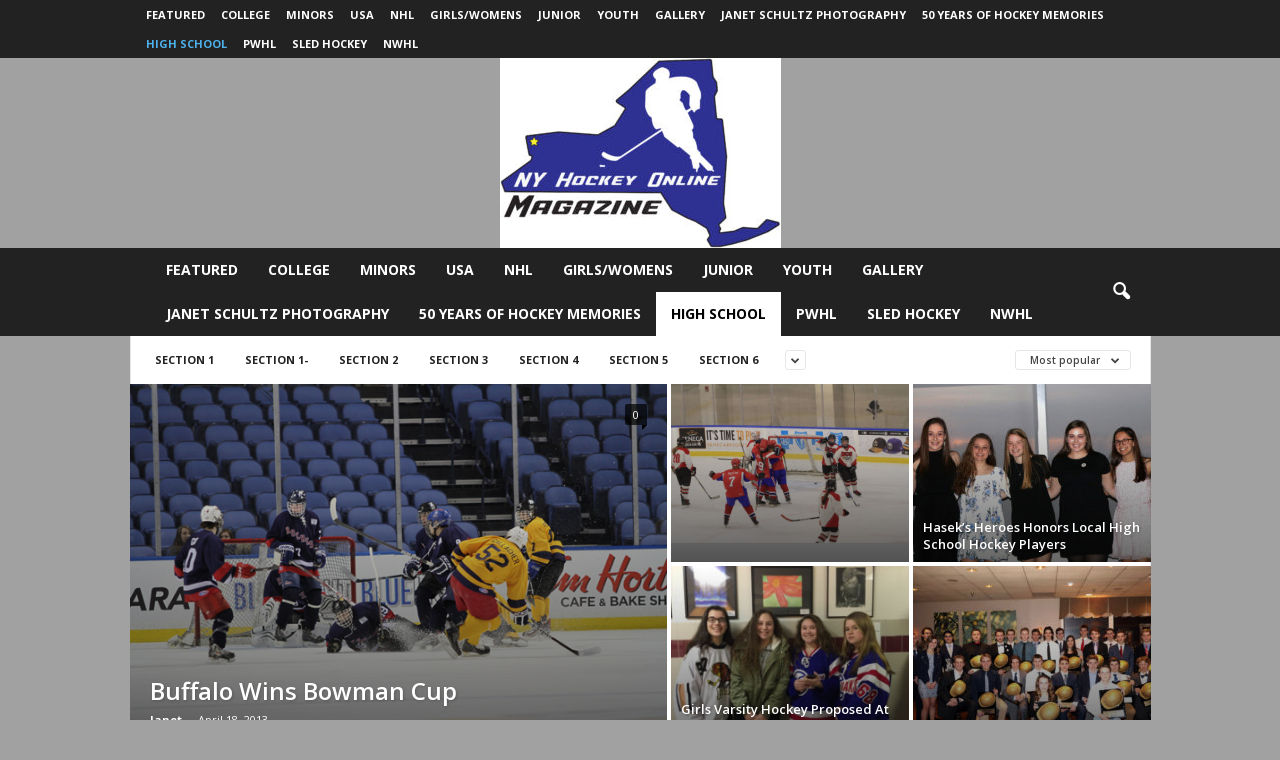

--- FILE ---
content_type: text/html; charset=UTF-8
request_url: https://www.nyhockeyonline.com/category/high-school/?filter_by=popular
body_size: 14025
content:
<!doctype html >
<!--[if IE 8]>    <html class="ie8" lang="en-GB"> <![endif]-->
<!--[if IE 9]>    <html class="ie9" lang="en-GB"> <![endif]-->
<!--[if gt IE 8]><!--> <html lang="en-GB"> <!--<![endif]-->
<head>
    <title>High School | NY Hockey Online</title>
    <meta charset="UTF-8" />
    <meta name="viewport" content="width=device-width, initial-scale=1.0">
    <link rel="pingback" href="https://www.nyhockeyonline.com/xmlrpc.php" />
    <meta name='robots' content='max-image-preview:large' />
	<style>img:is([sizes="auto" i], [sizes^="auto," i]) { contain-intrinsic-size: 3000px 1500px }</style>
	<link rel='dns-prefetch' href='//fonts.googleapis.com' />
<link rel="alternate" type="application/rss+xml" title="NY Hockey Online &raquo; Feed" href="https://www.nyhockeyonline.com/feed/" />
<link rel="alternate" type="application/rss+xml" title="NY Hockey Online &raquo; Comments Feed" href="https://www.nyhockeyonline.com/comments/feed/" />
<link rel="alternate" type="application/rss+xml" title="NY Hockey Online &raquo; High School Category Feed" href="https://www.nyhockeyonline.com/category/high-school/feed/" />
<script type="text/javascript">
/* <![CDATA[ */
window._wpemojiSettings = {"baseUrl":"https:\/\/s.w.org\/images\/core\/emoji\/16.0.1\/72x72\/","ext":".png","svgUrl":"https:\/\/s.w.org\/images\/core\/emoji\/16.0.1\/svg\/","svgExt":".svg","source":{"concatemoji":"https:\/\/www.nyhockeyonline.com\/wp-includes\/js\/wp-emoji-release.min.js?ver=6.8.3"}};
/*! This file is auto-generated */
!function(s,n){var o,i,e;function c(e){try{var t={supportTests:e,timestamp:(new Date).valueOf()};sessionStorage.setItem(o,JSON.stringify(t))}catch(e){}}function p(e,t,n){e.clearRect(0,0,e.canvas.width,e.canvas.height),e.fillText(t,0,0);var t=new Uint32Array(e.getImageData(0,0,e.canvas.width,e.canvas.height).data),a=(e.clearRect(0,0,e.canvas.width,e.canvas.height),e.fillText(n,0,0),new Uint32Array(e.getImageData(0,0,e.canvas.width,e.canvas.height).data));return t.every(function(e,t){return e===a[t]})}function u(e,t){e.clearRect(0,0,e.canvas.width,e.canvas.height),e.fillText(t,0,0);for(var n=e.getImageData(16,16,1,1),a=0;a<n.data.length;a++)if(0!==n.data[a])return!1;return!0}function f(e,t,n,a){switch(t){case"flag":return n(e,"\ud83c\udff3\ufe0f\u200d\u26a7\ufe0f","\ud83c\udff3\ufe0f\u200b\u26a7\ufe0f")?!1:!n(e,"\ud83c\udde8\ud83c\uddf6","\ud83c\udde8\u200b\ud83c\uddf6")&&!n(e,"\ud83c\udff4\udb40\udc67\udb40\udc62\udb40\udc65\udb40\udc6e\udb40\udc67\udb40\udc7f","\ud83c\udff4\u200b\udb40\udc67\u200b\udb40\udc62\u200b\udb40\udc65\u200b\udb40\udc6e\u200b\udb40\udc67\u200b\udb40\udc7f");case"emoji":return!a(e,"\ud83e\udedf")}return!1}function g(e,t,n,a){var r="undefined"!=typeof WorkerGlobalScope&&self instanceof WorkerGlobalScope?new OffscreenCanvas(300,150):s.createElement("canvas"),o=r.getContext("2d",{willReadFrequently:!0}),i=(o.textBaseline="top",o.font="600 32px Arial",{});return e.forEach(function(e){i[e]=t(o,e,n,a)}),i}function t(e){var t=s.createElement("script");t.src=e,t.defer=!0,s.head.appendChild(t)}"undefined"!=typeof Promise&&(o="wpEmojiSettingsSupports",i=["flag","emoji"],n.supports={everything:!0,everythingExceptFlag:!0},e=new Promise(function(e){s.addEventListener("DOMContentLoaded",e,{once:!0})}),new Promise(function(t){var n=function(){try{var e=JSON.parse(sessionStorage.getItem(o));if("object"==typeof e&&"number"==typeof e.timestamp&&(new Date).valueOf()<e.timestamp+604800&&"object"==typeof e.supportTests)return e.supportTests}catch(e){}return null}();if(!n){if("undefined"!=typeof Worker&&"undefined"!=typeof OffscreenCanvas&&"undefined"!=typeof URL&&URL.createObjectURL&&"undefined"!=typeof Blob)try{var e="postMessage("+g.toString()+"("+[JSON.stringify(i),f.toString(),p.toString(),u.toString()].join(",")+"));",a=new Blob([e],{type:"text/javascript"}),r=new Worker(URL.createObjectURL(a),{name:"wpTestEmojiSupports"});return void(r.onmessage=function(e){c(n=e.data),r.terminate(),t(n)})}catch(e){}c(n=g(i,f,p,u))}t(n)}).then(function(e){for(var t in e)n.supports[t]=e[t],n.supports.everything=n.supports.everything&&n.supports[t],"flag"!==t&&(n.supports.everythingExceptFlag=n.supports.everythingExceptFlag&&n.supports[t]);n.supports.everythingExceptFlag=n.supports.everythingExceptFlag&&!n.supports.flag,n.DOMReady=!1,n.readyCallback=function(){n.DOMReady=!0}}).then(function(){return e}).then(function(){var e;n.supports.everything||(n.readyCallback(),(e=n.source||{}).concatemoji?t(e.concatemoji):e.wpemoji&&e.twemoji&&(t(e.twemoji),t(e.wpemoji)))}))}((window,document),window._wpemojiSettings);
/* ]]> */
</script>
<style id='wp-emoji-styles-inline-css' type='text/css'>

	img.wp-smiley, img.emoji {
		display: inline !important;
		border: none !important;
		box-shadow: none !important;
		height: 1em !important;
		width: 1em !important;
		margin: 0 0.07em !important;
		vertical-align: -0.1em !important;
		background: none !important;
		padding: 0 !important;
	}
</style>
<link rel='stylesheet' id='wp-block-library-css' href='https://www.nyhockeyonline.com/wp-includes/css/dist/block-library/style.min.css?ver=6.8.3' type='text/css' media='all' />
<style id='classic-theme-styles-inline-css' type='text/css'>
/*! This file is auto-generated */
.wp-block-button__link{color:#fff;background-color:#32373c;border-radius:9999px;box-shadow:none;text-decoration:none;padding:calc(.667em + 2px) calc(1.333em + 2px);font-size:1.125em}.wp-block-file__button{background:#32373c;color:#fff;text-decoration:none}
</style>
<style id='global-styles-inline-css' type='text/css'>
:root{--wp--preset--aspect-ratio--square: 1;--wp--preset--aspect-ratio--4-3: 4/3;--wp--preset--aspect-ratio--3-4: 3/4;--wp--preset--aspect-ratio--3-2: 3/2;--wp--preset--aspect-ratio--2-3: 2/3;--wp--preset--aspect-ratio--16-9: 16/9;--wp--preset--aspect-ratio--9-16: 9/16;--wp--preset--color--black: #000000;--wp--preset--color--cyan-bluish-gray: #abb8c3;--wp--preset--color--white: #ffffff;--wp--preset--color--pale-pink: #f78da7;--wp--preset--color--vivid-red: #cf2e2e;--wp--preset--color--luminous-vivid-orange: #ff6900;--wp--preset--color--luminous-vivid-amber: #fcb900;--wp--preset--color--light-green-cyan: #7bdcb5;--wp--preset--color--vivid-green-cyan: #00d084;--wp--preset--color--pale-cyan-blue: #8ed1fc;--wp--preset--color--vivid-cyan-blue: #0693e3;--wp--preset--color--vivid-purple: #9b51e0;--wp--preset--gradient--vivid-cyan-blue-to-vivid-purple: linear-gradient(135deg,rgba(6,147,227,1) 0%,rgb(155,81,224) 100%);--wp--preset--gradient--light-green-cyan-to-vivid-green-cyan: linear-gradient(135deg,rgb(122,220,180) 0%,rgb(0,208,130) 100%);--wp--preset--gradient--luminous-vivid-amber-to-luminous-vivid-orange: linear-gradient(135deg,rgba(252,185,0,1) 0%,rgba(255,105,0,1) 100%);--wp--preset--gradient--luminous-vivid-orange-to-vivid-red: linear-gradient(135deg,rgba(255,105,0,1) 0%,rgb(207,46,46) 100%);--wp--preset--gradient--very-light-gray-to-cyan-bluish-gray: linear-gradient(135deg,rgb(238,238,238) 0%,rgb(169,184,195) 100%);--wp--preset--gradient--cool-to-warm-spectrum: linear-gradient(135deg,rgb(74,234,220) 0%,rgb(151,120,209) 20%,rgb(207,42,186) 40%,rgb(238,44,130) 60%,rgb(251,105,98) 80%,rgb(254,248,76) 100%);--wp--preset--gradient--blush-light-purple: linear-gradient(135deg,rgb(255,206,236) 0%,rgb(152,150,240) 100%);--wp--preset--gradient--blush-bordeaux: linear-gradient(135deg,rgb(254,205,165) 0%,rgb(254,45,45) 50%,rgb(107,0,62) 100%);--wp--preset--gradient--luminous-dusk: linear-gradient(135deg,rgb(255,203,112) 0%,rgb(199,81,192) 50%,rgb(65,88,208) 100%);--wp--preset--gradient--pale-ocean: linear-gradient(135deg,rgb(255,245,203) 0%,rgb(182,227,212) 50%,rgb(51,167,181) 100%);--wp--preset--gradient--electric-grass: linear-gradient(135deg,rgb(202,248,128) 0%,rgb(113,206,126) 100%);--wp--preset--gradient--midnight: linear-gradient(135deg,rgb(2,3,129) 0%,rgb(40,116,252) 100%);--wp--preset--font-size--small: 13px;--wp--preset--font-size--medium: 20px;--wp--preset--font-size--large: 36px;--wp--preset--font-size--x-large: 42px;--wp--preset--spacing--20: 0.44rem;--wp--preset--spacing--30: 0.67rem;--wp--preset--spacing--40: 1rem;--wp--preset--spacing--50: 1.5rem;--wp--preset--spacing--60: 2.25rem;--wp--preset--spacing--70: 3.38rem;--wp--preset--spacing--80: 5.06rem;--wp--preset--shadow--natural: 6px 6px 9px rgba(0, 0, 0, 0.2);--wp--preset--shadow--deep: 12px 12px 50px rgba(0, 0, 0, 0.4);--wp--preset--shadow--sharp: 6px 6px 0px rgba(0, 0, 0, 0.2);--wp--preset--shadow--outlined: 6px 6px 0px -3px rgba(255, 255, 255, 1), 6px 6px rgba(0, 0, 0, 1);--wp--preset--shadow--crisp: 6px 6px 0px rgba(0, 0, 0, 1);}:where(.is-layout-flex){gap: 0.5em;}:where(.is-layout-grid){gap: 0.5em;}body .is-layout-flex{display: flex;}.is-layout-flex{flex-wrap: wrap;align-items: center;}.is-layout-flex > :is(*, div){margin: 0;}body .is-layout-grid{display: grid;}.is-layout-grid > :is(*, div){margin: 0;}:where(.wp-block-columns.is-layout-flex){gap: 2em;}:where(.wp-block-columns.is-layout-grid){gap: 2em;}:where(.wp-block-post-template.is-layout-flex){gap: 1.25em;}:where(.wp-block-post-template.is-layout-grid){gap: 1.25em;}.has-black-color{color: var(--wp--preset--color--black) !important;}.has-cyan-bluish-gray-color{color: var(--wp--preset--color--cyan-bluish-gray) !important;}.has-white-color{color: var(--wp--preset--color--white) !important;}.has-pale-pink-color{color: var(--wp--preset--color--pale-pink) !important;}.has-vivid-red-color{color: var(--wp--preset--color--vivid-red) !important;}.has-luminous-vivid-orange-color{color: var(--wp--preset--color--luminous-vivid-orange) !important;}.has-luminous-vivid-amber-color{color: var(--wp--preset--color--luminous-vivid-amber) !important;}.has-light-green-cyan-color{color: var(--wp--preset--color--light-green-cyan) !important;}.has-vivid-green-cyan-color{color: var(--wp--preset--color--vivid-green-cyan) !important;}.has-pale-cyan-blue-color{color: var(--wp--preset--color--pale-cyan-blue) !important;}.has-vivid-cyan-blue-color{color: var(--wp--preset--color--vivid-cyan-blue) !important;}.has-vivid-purple-color{color: var(--wp--preset--color--vivid-purple) !important;}.has-black-background-color{background-color: var(--wp--preset--color--black) !important;}.has-cyan-bluish-gray-background-color{background-color: var(--wp--preset--color--cyan-bluish-gray) !important;}.has-white-background-color{background-color: var(--wp--preset--color--white) !important;}.has-pale-pink-background-color{background-color: var(--wp--preset--color--pale-pink) !important;}.has-vivid-red-background-color{background-color: var(--wp--preset--color--vivid-red) !important;}.has-luminous-vivid-orange-background-color{background-color: var(--wp--preset--color--luminous-vivid-orange) !important;}.has-luminous-vivid-amber-background-color{background-color: var(--wp--preset--color--luminous-vivid-amber) !important;}.has-light-green-cyan-background-color{background-color: var(--wp--preset--color--light-green-cyan) !important;}.has-vivid-green-cyan-background-color{background-color: var(--wp--preset--color--vivid-green-cyan) !important;}.has-pale-cyan-blue-background-color{background-color: var(--wp--preset--color--pale-cyan-blue) !important;}.has-vivid-cyan-blue-background-color{background-color: var(--wp--preset--color--vivid-cyan-blue) !important;}.has-vivid-purple-background-color{background-color: var(--wp--preset--color--vivid-purple) !important;}.has-black-border-color{border-color: var(--wp--preset--color--black) !important;}.has-cyan-bluish-gray-border-color{border-color: var(--wp--preset--color--cyan-bluish-gray) !important;}.has-white-border-color{border-color: var(--wp--preset--color--white) !important;}.has-pale-pink-border-color{border-color: var(--wp--preset--color--pale-pink) !important;}.has-vivid-red-border-color{border-color: var(--wp--preset--color--vivid-red) !important;}.has-luminous-vivid-orange-border-color{border-color: var(--wp--preset--color--luminous-vivid-orange) !important;}.has-luminous-vivid-amber-border-color{border-color: var(--wp--preset--color--luminous-vivid-amber) !important;}.has-light-green-cyan-border-color{border-color: var(--wp--preset--color--light-green-cyan) !important;}.has-vivid-green-cyan-border-color{border-color: var(--wp--preset--color--vivid-green-cyan) !important;}.has-pale-cyan-blue-border-color{border-color: var(--wp--preset--color--pale-cyan-blue) !important;}.has-vivid-cyan-blue-border-color{border-color: var(--wp--preset--color--vivid-cyan-blue) !important;}.has-vivid-purple-border-color{border-color: var(--wp--preset--color--vivid-purple) !important;}.has-vivid-cyan-blue-to-vivid-purple-gradient-background{background: var(--wp--preset--gradient--vivid-cyan-blue-to-vivid-purple) !important;}.has-light-green-cyan-to-vivid-green-cyan-gradient-background{background: var(--wp--preset--gradient--light-green-cyan-to-vivid-green-cyan) !important;}.has-luminous-vivid-amber-to-luminous-vivid-orange-gradient-background{background: var(--wp--preset--gradient--luminous-vivid-amber-to-luminous-vivid-orange) !important;}.has-luminous-vivid-orange-to-vivid-red-gradient-background{background: var(--wp--preset--gradient--luminous-vivid-orange-to-vivid-red) !important;}.has-very-light-gray-to-cyan-bluish-gray-gradient-background{background: var(--wp--preset--gradient--very-light-gray-to-cyan-bluish-gray) !important;}.has-cool-to-warm-spectrum-gradient-background{background: var(--wp--preset--gradient--cool-to-warm-spectrum) !important;}.has-blush-light-purple-gradient-background{background: var(--wp--preset--gradient--blush-light-purple) !important;}.has-blush-bordeaux-gradient-background{background: var(--wp--preset--gradient--blush-bordeaux) !important;}.has-luminous-dusk-gradient-background{background: var(--wp--preset--gradient--luminous-dusk) !important;}.has-pale-ocean-gradient-background{background: var(--wp--preset--gradient--pale-ocean) !important;}.has-electric-grass-gradient-background{background: var(--wp--preset--gradient--electric-grass) !important;}.has-midnight-gradient-background{background: var(--wp--preset--gradient--midnight) !important;}.has-small-font-size{font-size: var(--wp--preset--font-size--small) !important;}.has-medium-font-size{font-size: var(--wp--preset--font-size--medium) !important;}.has-large-font-size{font-size: var(--wp--preset--font-size--large) !important;}.has-x-large-font-size{font-size: var(--wp--preset--font-size--x-large) !important;}
:where(.wp-block-post-template.is-layout-flex){gap: 1.25em;}:where(.wp-block-post-template.is-layout-grid){gap: 1.25em;}
:where(.wp-block-columns.is-layout-flex){gap: 2em;}:where(.wp-block-columns.is-layout-grid){gap: 2em;}
:root :where(.wp-block-pullquote){font-size: 1.5em;line-height: 1.6;}
</style>
<link rel='stylesheet' id='wp-components-css' href='https://www.nyhockeyonline.com/wp-includes/css/dist/components/style.min.css?ver=6.8.3' type='text/css' media='all' />
<link rel='stylesheet' id='godaddy-styles-css' href='https://www.nyhockeyonline.com/wp-content/mu-plugins/vendor/wpex/godaddy-launch/includes/Dependencies/GoDaddy/Styles/build/latest.css?ver=2.0.2' type='text/css' media='all' />
<link rel='stylesheet' id='google-fonts-style-css' href='https://fonts.googleapis.com/css?family=Open+Sans%3A300%2C400%2C600%2C700%7CRoboto+Condensed%3A300%2C300italic%2C400%2C400italic%2C700%2C700italic&#038;ver=4.3' type='text/css' media='all' />
<link rel='stylesheet' id='td-theme-css' href='https://www.nyhockeyonline.com/wp-content/themes/Newsmag/style.css?ver=4.3' type='text/css' media='all' />
<script type="text/javascript" src="https://www.nyhockeyonline.com/wp-includes/js/jquery/jquery.min.js?ver=3.7.1" id="jquery-core-js"></script>
<script type="text/javascript" src="https://www.nyhockeyonline.com/wp-includes/js/jquery/jquery-migrate.min.js?ver=3.4.1" id="jquery-migrate-js"></script>
<link rel="https://api.w.org/" href="https://www.nyhockeyonline.com/wp-json/" /><link rel="alternate" title="JSON" type="application/json" href="https://www.nyhockeyonline.com/wp-json/wp/v2/categories/169" /><link rel="EditURI" type="application/rsd+xml" title="RSD" href="https://www.nyhockeyonline.com/xmlrpc.php?rsd" />
<meta name="generator" content="WordPress 6.8.3" />
<!--[if lt IE 9]><script src="https://html5shim.googlecode.com/svn/trunk/html5.js"></script><![endif]-->
    <style type="text/css">.recentcomments a{display:inline !important;padding:0 !important;margin:0 !important;}</style>
<!-- JS generated by theme -->

<script>
    
    

	    var tdBlocksArray = []; //here we store all the items for the current page

	    //td_block class - each ajax block uses a object of this class for requests
	    function tdBlock() {
		    this.id = '';
		    this.block_type = 1; //block type id (1-234 etc)
		    this.atts = '';
		    this.td_column_number = '';
		    this.td_current_page = 1; //
		    this.post_count = 0; //from wp
		    this.found_posts = 0; //from wp
		    this.max_num_pages = 0; //from wp
		    this.td_filter_value = ''; //current live filter value
		    this.is_ajax_running = false;
		    this.td_user_action = ''; // load more or infinite loader (used by the animation)
		    this.header_color = '';
		    this.ajax_pagination_infinite_stop = ''; //show load more at page x
	    }


        // td_js_generator - mini detector
        (function(){
            var htmlTag = document.getElementsByTagName("html")[0];

	        if ( navigator.userAgent.indexOf("MSIE 10.0") > -1 ) {
                htmlTag.className += ' ie10';
            }

            if ( !!navigator.userAgent.match(/Trident.*rv\:11\./) ) {
                htmlTag.className += ' ie11';
            }

	        if ( navigator.userAgent.indexOf("Edge") > -1 ) {
                htmlTag.className += ' ieEdge';
            }

            if ( /(iPad|iPhone|iPod)/g.test(navigator.userAgent) ) {
                htmlTag.className += ' td-md-is-ios';
            }

            var user_agent = navigator.userAgent.toLowerCase();
            if ( user_agent.indexOf("android") > -1 ) {
                htmlTag.className += ' td-md-is-android';
            }

            if ( -1 !== navigator.userAgent.indexOf('Mac OS X')  ) {
                htmlTag.className += ' td-md-is-os-x';
            }

            if ( /chrom(e|ium)/.test(navigator.userAgent.toLowerCase()) ) {
               htmlTag.className += ' td-md-is-chrome';
            }

            if ( -1 !== navigator.userAgent.indexOf('Firefox') ) {
                htmlTag.className += ' td-md-is-firefox';
            }

            if ( -1 !== navigator.userAgent.indexOf('Safari') && -1 === navigator.userAgent.indexOf('Chrome') ) {
                htmlTag.className += ' td-md-is-safari';
            }

            if( -1 !== navigator.userAgent.indexOf('IEMobile') ){
                htmlTag.className += ' td-md-is-iemobile';
            }

        })();




        var tdLocalCache = {};

        ( function () {
            "use strict";

            tdLocalCache = {
                data: {},
                remove: function (resource_id) {
                    delete tdLocalCache.data[resource_id];
                },
                exist: function (resource_id) {
                    return tdLocalCache.data.hasOwnProperty(resource_id) && tdLocalCache.data[resource_id] !== null;
                },
                get: function (resource_id) {
                    return tdLocalCache.data[resource_id];
                },
                set: function (resource_id, cachedData) {
                    tdLocalCache.remove(resource_id);
                    tdLocalCache.data[resource_id] = cachedData;
                }
            };
        })();

    
    
var td_viewport_interval_list=[{"limitBottom":767,"sidebarWidth":251},{"limitBottom":1023,"sidebarWidth":339}];
var td_animation_stack_effect="type0";
var tds_animation_stack=true;
var td_animation_stack_specific_selectors=".entry-thumb, img";
var td_animation_stack_general_selectors=".td-animation-stack img, .post img";
var td_ajax_url="https:\/\/www.nyhockeyonline.com\/wp-admin\/admin-ajax.php?td_theme_name=Newsmag&v=4.3";
var td_get_template_directory_uri="https:\/\/www.nyhockeyonline.com\/wp-content\/themes\/Newsmag";
var tds_snap_menu="";
var tds_logo_on_sticky="";
var tds_header_style="10";
var td_please_wait="Please wait...";
var td_email_user_pass_incorrect="User or password incorrect!";
var td_email_user_incorrect="Email or username incorrect!";
var td_email_incorrect="Email incorrect!";
var tds_more_articles_on_post_enable="";
var tds_more_articles_on_post_time_to_wait="";
var tds_more_articles_on_post_pages_distance_from_top=0;
var tds_theme_color_site_wide="#4db2ec";
var tds_smart_sidebar="";
var tdThemeName="Newsmag";
var td_magnific_popup_translation_tPrev="Previous (Left arrow key)";
var td_magnific_popup_translation_tNext="Next (Right arrow key)";
var td_magnific_popup_translation_tCounter="%curr% of %total%";
var td_magnific_popup_translation_ajax_tError="The content from %url% could not be loaded.";
var td_magnific_popup_translation_image_tError="The image #%curr% could not be loaded.";
var tdDateNamesI18n={"month_names":["January","February","March","April","May","June","July","August","September","October","November","December"],"month_names_short":["Jan","Feb","Mar","Apr","May","Jun","Jul","Aug","Sep","Oct","Nov","Dec"],"day_names":["Sunday","Monday","Tuesday","Wednesday","Thursday","Friday","Saturday"],"day_names_short":["Sun","Mon","Tue","Wed","Thu","Fri","Sat"]};
var td_ad_background_click_link="";
var td_ad_background_click_target="";
</script>


<!-- Header style compiled by theme -->

<style>
    

body {
	background-color:rgba(135,135,135,0.78);
}
</style>

<script type="application/ld+json">
                        {
                            "@context": "http://schema.org",
                            "@type": "BreadcrumbList",
                            "itemListElement": [{
                            "@type": "ListItem",
                            "position": 1,
                                "item": {
                                "@type": "WebSite",
                                "@id": "https://www.nyhockeyonline.com/",
                                "name": "Home"                                               
                            }
                        },{
                            "@type": "ListItem",
                            "position": 2,
                                "item": {
                                "@type": "WebPage",
                                "@id": "https://www.nyhockeyonline.com/category/high-school/",
                                "name": "High School"
                            }
                        }    ]
                        }
                       </script></head>

<body class="archive category category-high-school category-169 wp-theme-Newsmag global-block-template-1 td_category_template_1 td_category_top_posts_style_1 td-animation-stack-type0 td-boxed-layout" itemscope="itemscope" itemtype="https://schema.org/WebPage">

        <div class="td-scroll-up"><i class="td-icon-menu-up"></i></div>

    <div class="td-menu-background"></div>
<div id="td-mobile-nav">
    <div class="td-mobile-container">
        <!-- mobile menu top section -->
        <div class="td-menu-socials-wrap">
            <!-- socials -->
            <div class="td-menu-socials">
                            </div>
            <!-- close button -->
            <div class="td-mobile-close">
                <a href="#"><i class="td-icon-close-mobile"></i></a>
            </div>
        </div>

        <!-- login section -->
        
        <!-- menu section -->
        <div class="td-mobile-content">
            <div class="menu-featured-container"><ul id="menu-featured" class="td-mobile-main-menu"><li id="menu-item-57894" class="menu-item menu-item-type-taxonomy menu-item-object-category menu-item-first menu-item-57894"><a href="https://www.nyhockeyonline.com/category/featured/">Featured</a></li>
<li id="menu-item-57895" class="menu-item menu-item-type-taxonomy menu-item-object-category menu-item-57895"><a href="https://www.nyhockeyonline.com/category/college/">College</a></li>
<li id="menu-item-57896" class="menu-item menu-item-type-taxonomy menu-item-object-category menu-item-57896"><a href="https://www.nyhockeyonline.com/category/minors/">Minors</a></li>
<li id="menu-item-57897" class="menu-item menu-item-type-taxonomy menu-item-object-category menu-item-57897"><a href="https://www.nyhockeyonline.com/category/usa/">USA</a></li>
<li id="menu-item-57898" class="menu-item menu-item-type-taxonomy menu-item-object-category menu-item-57898"><a href="https://www.nyhockeyonline.com/category/nhl/">NHL</a></li>
<li id="menu-item-57899" class="menu-item menu-item-type-taxonomy menu-item-object-category menu-item-57899"><a href="https://www.nyhockeyonline.com/category/girlswomens/">Girls/Womens</a></li>
<li id="menu-item-57900" class="menu-item menu-item-type-taxonomy menu-item-object-category menu-item-57900"><a href="https://www.nyhockeyonline.com/category/junior/">Junior</a></li>
<li id="menu-item-57901" class="menu-item menu-item-type-taxonomy menu-item-object-category menu-item-57901"><a href="https://www.nyhockeyonline.com/category/youth2/">Youth</a></li>
<li id="menu-item-57902" class="menu-item menu-item-type-taxonomy menu-item-object-post_format menu-item-57902"><a title="Gallery" href="https://www.nyhockeyonline.com/type/gallery/">Gallery</a></li>
<li id="menu-item-57903" class="menu-item menu-item-type-post_type menu-item-object-page menu-item-57903"><a href="https://www.nyhockeyonline.com/janet-schultz-photography/">Janet Schultz Photography</a></li>
<li id="menu-item-57904" class="menu-item menu-item-type-taxonomy menu-item-object-category menu-item-57904"><a href="https://www.nyhockeyonline.com/category/50-years-of-hockey-memories/">50 Years of Hockey Memories</a></li>
<li id="menu-item-57905" class="menu-item menu-item-type-taxonomy menu-item-object-category current-menu-item menu-item-57905"><a href="https://www.nyhockeyonline.com/category/high-school/">High School</a></li>
<li id="menu-item-57906" class="menu-item menu-item-type-taxonomy menu-item-object-category menu-item-57906"><a href="https://www.nyhockeyonline.com/category/pwhl/">PWHL</a></li>
<li id="menu-item-57907" class="menu-item menu-item-type-taxonomy menu-item-object-category menu-item-57907"><a href="https://www.nyhockeyonline.com/category/sled-hockey/">Sled Hockey</a></li>
<li id="menu-item-57908" class="menu-item menu-item-type-taxonomy menu-item-object-post_tag menu-item-57908"><a href="https://www.nyhockeyonline.com/tag/nwhl/">NWHL</a></li>
</ul></div>        </div>
    </div>

    <!-- register/login section -->
    </div>    <div class="td-search-background"></div>
<div class="td-search-wrap-mob">
	<div class="td-drop-down-search" aria-labelledby="td-header-search-button">
		<form method="get" class="td-search-form" action="https://www.nyhockeyonline.com/">
			<!-- close button -->
			<div class="td-search-close">
				<a href="#"><i class="td-icon-close-mobile"></i></a>
			</div>
			<div role="search" class="td-search-input">
				<span>Search</span>
				<input id="td-header-search-mob" type="text" value="" name="s" autocomplete="off" />
			</div>
		</form>
		<div id="td-aj-search-mob"></div>
	</div>
</div>

    <div id="td-outer-wrap">
    
        <div class="td-outer-container">
        
            <!--
Header style 10
-->

<div class="td-header-wrap td-header-style-10">
	<div class="td-top-menu-full">
        <div class="td-header-row td-header-top-menu td-make-full">
		    
    <div class="td-top-bar-container top-bar-style-1">
        <div class="td-header-sp-top-menu">

    <div class="menu-top-container"><ul id="menu-featured-1" class="top-header-menu"><li class="menu-item menu-item-type-taxonomy menu-item-object-category menu-item-first td-menu-item td-normal-menu menu-item-57894"><a href="https://www.nyhockeyonline.com/category/featured/">Featured</a></li>
<li class="menu-item menu-item-type-taxonomy menu-item-object-category td-menu-item td-normal-menu menu-item-57895"><a href="https://www.nyhockeyonline.com/category/college/">College</a></li>
<li class="menu-item menu-item-type-taxonomy menu-item-object-category td-menu-item td-normal-menu menu-item-57896"><a href="https://www.nyhockeyonline.com/category/minors/">Minors</a></li>
<li class="menu-item menu-item-type-taxonomy menu-item-object-category td-menu-item td-normal-menu menu-item-57897"><a href="https://www.nyhockeyonline.com/category/usa/">USA</a></li>
<li class="menu-item menu-item-type-taxonomy menu-item-object-category td-menu-item td-normal-menu menu-item-57898"><a href="https://www.nyhockeyonline.com/category/nhl/">NHL</a></li>
<li class="menu-item menu-item-type-taxonomy menu-item-object-category td-menu-item td-normal-menu menu-item-57899"><a href="https://www.nyhockeyonline.com/category/girlswomens/">Girls/Womens</a></li>
<li class="menu-item menu-item-type-taxonomy menu-item-object-category td-menu-item td-normal-menu menu-item-57900"><a href="https://www.nyhockeyonline.com/category/junior/">Junior</a></li>
<li class="menu-item menu-item-type-taxonomy menu-item-object-category td-menu-item td-normal-menu menu-item-57901"><a href="https://www.nyhockeyonline.com/category/youth2/">Youth</a></li>
<li class="menu-item menu-item-type-taxonomy menu-item-object-post_format td-menu-item td-normal-menu menu-item-57902"><a href="https://www.nyhockeyonline.com/type/gallery/">Gallery</a></li>
<li class="menu-item menu-item-type-post_type menu-item-object-page td-menu-item td-normal-menu menu-item-57903"><a href="https://www.nyhockeyonline.com/janet-schultz-photography/">Janet Schultz Photography</a></li>
<li class="menu-item menu-item-type-taxonomy menu-item-object-category td-menu-item td-normal-menu menu-item-57904"><a href="https://www.nyhockeyonline.com/category/50-years-of-hockey-memories/">50 Years of Hockey Memories</a></li>
<li class="menu-item menu-item-type-taxonomy menu-item-object-category current-menu-item td-menu-item td-normal-menu menu-item-57905"><a href="https://www.nyhockeyonline.com/category/high-school/" aria-current="page">High School</a></li>
<li class="menu-item menu-item-type-taxonomy menu-item-object-category td-menu-item td-normal-menu menu-item-57906"><a href="https://www.nyhockeyonline.com/category/pwhl/">PWHL</a></li>
<li class="menu-item menu-item-type-taxonomy menu-item-object-category td-menu-item td-normal-menu menu-item-57907"><a href="https://www.nyhockeyonline.com/category/sled-hockey/">Sled Hockey</a></li>
<li class="menu-item menu-item-type-taxonomy menu-item-object-post_tag td-menu-item td-normal-menu menu-item-57908"><a href="https://www.nyhockeyonline.com/tag/nwhl/">NWHL</a></li>
</ul></div></div>            <div class="td-header-sp-top-widget">
            </div>
        </div>

<!-- LOGIN MODAL -->
	    </div>
	</div>

	<div class="td-header-row td-header-header ">
		<div class="td-header-text-logo">
					<a class="td-main-logo" href="https://www.nyhockeyonline.com/">
			<img src="https://www.nyhockeyonline.com/wp-content/uploads/2022/09/NYO-LOGO-copy-281x190.jpg" alt=""/>
			<span class="td-visual-hidden">NY Hockey Online</span>
		</a>
				</div>
	</div>

    <div class="td-header-menu-wrap">
        <div class="td-header-row td-header-main-menu">
            <div class="td-make-full">
                <div id="td-header-menu" role="navigation">
    <div id="td-top-mobile-toggle"><a href="#"><i class="td-icon-font td-icon-mobile"></i></a></div>
    <div class="td-main-menu-logo td-logo-in-header">
                <a class="td-main-logo" href="https://www.nyhockeyonline.com/">
            <img src="https://www.nyhockeyonline.com/wp-content/uploads/2022/09/NYO-LOGO-copy-281x190.jpg" alt=""/>
        </a>
        </div>
    <div class="menu-featured-container"><ul id="menu-featured-2" class="sf-menu"><li class="menu-item menu-item-type-taxonomy menu-item-object-category menu-item-first td-menu-item td-normal-menu menu-item-57894"><a href="https://www.nyhockeyonline.com/category/featured/">Featured</a></li>
<li class="menu-item menu-item-type-taxonomy menu-item-object-category td-menu-item td-normal-menu menu-item-57895"><a href="https://www.nyhockeyonline.com/category/college/">College</a></li>
<li class="menu-item menu-item-type-taxonomy menu-item-object-category td-menu-item td-normal-menu menu-item-57896"><a href="https://www.nyhockeyonline.com/category/minors/">Minors</a></li>
<li class="menu-item menu-item-type-taxonomy menu-item-object-category td-menu-item td-normal-menu menu-item-57897"><a href="https://www.nyhockeyonline.com/category/usa/">USA</a></li>
<li class="menu-item menu-item-type-taxonomy menu-item-object-category td-menu-item td-normal-menu menu-item-57898"><a href="https://www.nyhockeyonline.com/category/nhl/">NHL</a></li>
<li class="menu-item menu-item-type-taxonomy menu-item-object-category td-menu-item td-normal-menu menu-item-57899"><a href="https://www.nyhockeyonline.com/category/girlswomens/">Girls/Womens</a></li>
<li class="menu-item menu-item-type-taxonomy menu-item-object-category td-menu-item td-normal-menu menu-item-57900"><a href="https://www.nyhockeyonline.com/category/junior/">Junior</a></li>
<li class="menu-item menu-item-type-taxonomy menu-item-object-category td-menu-item td-normal-menu menu-item-57901"><a href="https://www.nyhockeyonline.com/category/youth2/">Youth</a></li>
<li class="menu-item menu-item-type-taxonomy menu-item-object-post_format td-menu-item td-normal-menu menu-item-57902"><a title="Gallery" href="https://www.nyhockeyonline.com/type/gallery/">Gallery</a></li>
<li class="menu-item menu-item-type-post_type menu-item-object-page td-menu-item td-normal-menu menu-item-57903"><a href="https://www.nyhockeyonline.com/janet-schultz-photography/">Janet Schultz Photography</a></li>
<li class="menu-item menu-item-type-taxonomy menu-item-object-category td-menu-item td-normal-menu menu-item-57904"><a href="https://www.nyhockeyonline.com/category/50-years-of-hockey-memories/">50 Years of Hockey Memories</a></li>
<li class="menu-item menu-item-type-taxonomy menu-item-object-category current-menu-item td-menu-item td-normal-menu menu-item-57905"><a href="https://www.nyhockeyonline.com/category/high-school/">High School</a></li>
<li class="menu-item menu-item-type-taxonomy menu-item-object-category td-menu-item td-normal-menu menu-item-57906"><a href="https://www.nyhockeyonline.com/category/pwhl/">PWHL</a></li>
<li class="menu-item menu-item-type-taxonomy menu-item-object-category td-menu-item td-normal-menu menu-item-57907"><a href="https://www.nyhockeyonline.com/category/sled-hockey/">Sled Hockey</a></li>
<li class="menu-item menu-item-type-taxonomy menu-item-object-post_tag td-menu-item td-normal-menu menu-item-57908"><a href="https://www.nyhockeyonline.com/tag/nwhl/">NWHL</a></li>
</ul></div></div>

<div class="td-search-wrapper">
    <div id="td-top-search">
        <!-- Search -->
        <div class="header-search-wrap">
            <div class="dropdown header-search">
                <a id="td-header-search-button" href="#" role="button" class="dropdown-toggle " data-toggle="dropdown"><i class="td-icon-search"></i></a>
                <a id="td-header-search-button-mob" href="#" role="button" class="dropdown-toggle " data-toggle="dropdown"><i class="td-icon-search"></i></a>
            </div>
        </div>
    </div>
</div>

<div class="header-search-wrap">
	<div class="dropdown header-search">
		<div class="td-drop-down-search" aria-labelledby="td-header-search-button">
			<form method="get" class="td-search-form" action="https://www.nyhockeyonline.com/">
				<div role="search" class="td-head-form-search-wrap">
					<input class="needsclick" id="td-header-search" type="text" value="" name="s" autocomplete="off" /><input class="wpb_button wpb_btn-inverse btn" type="submit" id="td-header-search-top" value="Search" />
				</div>
			</form>
			<div id="td-aj-search"></div>
		</div>
	</div>
</div>            </div>
        </div>
    </div>

	<div class="td-header-container">
		<div class="td-header-row">
			<div class="td-header-sp-rec">
				
<div class="td-header-ad-wrap ">
    

</div>			</div>
		</div>
	</div>
</div>

        <!-- subcategory -->

        <div class="td-category-header">
            <div class="td-container td-container-border">
                <div class="td-pb-row">
                    <div class="td-pb-span12">
                        <div class="td-subcategory-header">
                            <div class="td-category-siblings"><ul class="td-category"><li class="entry-category"><a  class=""  href="https://www.nyhockeyonline.com/category/high-school/section-1/">Section 1</a></li><li class="entry-category"><a  class=""  href="https://www.nyhockeyonline.com/category/high-school/section-1-high-school/">Section 1-</a></li><li class="entry-category"><a  class=""  href="https://www.nyhockeyonline.com/category/high-school/section-2/">Section 2</a></li><li class="entry-category"><a  class=""  href="https://www.nyhockeyonline.com/category/high-school/section-3/">Section 3</a></li><li class="entry-category"><a  class=""  href="https://www.nyhockeyonline.com/category/high-school/section-4/">Section 4</a></li><li class="entry-category"><a  class=""  href="https://www.nyhockeyonline.com/category/high-school/section-5/">Section 5</a></li><li class="entry-category"><a  class=""  href="https://www.nyhockeyonline.com/category/high-school/section-6/">Section 6</a></li><li class="entry-category"><a  class=""  href="https://www.nyhockeyonline.com/category/high-school/section-7/">Section 7</a></li><li class="entry-category"><a  class=""  href="https://www.nyhockeyonline.com/category/high-school/wnygvih-league/">WNYGVIH League</a></li></ul><div class="td-subcat-dropdown td-pulldown-filter-display-option"><div class="td-subcat-more"><i class="td-icon-menu-down"></i></div><ul class="td-pulldown-filter-list"></ul></div><div class="clearfix"></div></div><div class="td-category-pulldown-filter td-wrapper-pulldown-filter"><div class="td-pulldown-filter-display-option"><div class="td-subcat-more">Most popular <i class="td-icon-menu-down"></i></div><ul class="td-pulldown-filter-list"><li class="td-pulldown-filter-item"><a class="td-pulldown-category-filter-link" id="td_uid_3_696c15b56a4fb" data-td_block_id="td_uid_2_696c15b56a4f8" href="https://www.nyhockeyonline.com/category/high-school/">Latest</a></li><li class="td-pulldown-filter-item"><a class="td-pulldown-category-filter-link" id="td_uid_4_696c15b56a4fc" data-td_block_id="td_uid_2_696c15b56a4f8" href="https://www.nyhockeyonline.com/category/high-school/?filter_by=featured">Featured posts</a></li><li class="td-pulldown-filter-item"><a class="td-pulldown-category-filter-link" id="td_uid_5_696c15b56a4fd" data-td_block_id="td_uid_2_696c15b56a4f8" href="https://www.nyhockeyonline.com/category/high-school/?filter_by=popular">Most popular</a></li><li class="td-pulldown-filter-item"><a class="td-pulldown-category-filter-link" id="td_uid_6_696c15b56a4fe" data-td_block_id="td_uid_2_696c15b56a4f8" href="https://www.nyhockeyonline.com/category/high-school/?filter_by=popular7">7 days popular</a></li><li class="td-pulldown-filter-item"><a class="td-pulldown-category-filter-link" id="td_uid_7_696c15b56a4ff" data-td_block_id="td_uid_2_696c15b56a4f8" href="https://www.nyhockeyonline.com/category/high-school/?filter_by=review_high">By review score</a></li><li class="td-pulldown-filter-item"><a class="td-pulldown-category-filter-link" id="td_uid_8_696c15b56a500" data-td_block_id="td_uid_2_696c15b56a4f8" href="https://www.nyhockeyonline.com/category/high-school/?filter_by=random_posts">Random</a></li></ul></div></div>                        </div>
                    </div>
                </div>
            </div>
        </div>

        
<div class="td-container td-category-container">
    <div class="td-container-border">

        
        <!-- big grid -->
        <div class="td-pb-row">
            <div class="td-pb-span12">
                <div class="td-subcategory-header">
                    <div class="td_block_wrap td_block_big_grid td_uid_9_696c15b56a631_rand td-grid-style-1 td-hover-1 td-big-grids td-pb-border-top td_block_template_1"  data-td-block-uid="td_uid_9_696c15b56a631" ><div id=td_uid_9_696c15b56a631 class="td_block_inner"><div class="td-big-grid-wrapper">
        <div class="td_module_mx5 td-animation-stack td-big-grid-post-0 td-big-grid-post td-big-thumb">
            <div class="td-module-thumb"><a href="https://www.nyhockeyonline.com/buffalo-wins-bowman-cup/" rel="bookmark" class="td-image-wrap" title="Buffalo Wins Bowman Cup"><img width="537" height="358" class="entry-thumb" src="https://www.nyhockeyonline.com/wp-content/uploads/2013/04/senor-game-action.jpg" srcset="https://www.nyhockeyonline.com/wp-content/uploads/2013/04/senor-game-action.jpg 600w, https://www.nyhockeyonline.com/wp-content/uploads/2013/04/senor-game-action-285x190.jpg 285w" sizes="(max-width: 537px) 100vw, 537px" alt="" title="Buffalo Wins Bowman Cup"/></a></div>            <div class="td-meta-info-container">
                <div class="td-meta-align">
                    <div class="td-big-grid-meta">
                                                <h3 class="entry-title td-module-title"><a href="https://www.nyhockeyonline.com/buffalo-wins-bowman-cup/" rel="bookmark" title="Buffalo Wins Bowman Cup">Buffalo Wins Bowman Cup</a></h3>
                        <div class="td-module-meta-info">
                            <span class="td-post-author-name"><a href="https://www.nyhockeyonline.com/author/demo1/">Janet</a> <span>-</span> </span>                            <span class="td-post-date"><time class="entry-date updated td-module-date" datetime="2013-04-18T22:36:32+00:00" >April 18, 2013</time></span>                        </div>
                    </div>
                </div>
            </div>
            <div class="td-module-comments"><a href="https://www.nyhockeyonline.com/buffalo-wins-bowman-cup/#respond">0</a></div>
        </div>

        
        <div class="td_module_mx6 td-animation-stack td-big-grid-post-1 td-big-grid-post td-tiny-thumb">
            <div class="td-module-thumb"><a href="https://www.nyhockeyonline.com/17856/" rel="bookmark" class="td-image-wrap" title=""><img width="238" height="159" class="entry-thumb" src="https://www.nyhockeyonline.com/wp-content/uploads/2015/02/massenawinnerweb.jpg" srcset="https://www.nyhockeyonline.com/wp-content/uploads/2015/02/massenawinnerweb.jpg 700w, https://www.nyhockeyonline.com/wp-content/uploads/2015/02/massenawinnerweb-285x190.jpg 285w" sizes="(max-width: 238px) 100vw, 238px" alt="" title=""/></a></div>            <div class="td-meta-info-container">
                <div class="td-meta-align">
                    <div class="td-big-grid-meta">
                                                <h3 class="entry-title td-module-title"><a href="https://www.nyhockeyonline.com/17856/" rel="bookmark" title=""></a></h3>
                        <div class="td-module-meta-info">
                            <span class="td-post-author-name"><a href="https://www.nyhockeyonline.com/author/demo1/">Janet</a> <span>-</span> </span>                            <span class="td-post-date"><time class="entry-date updated td-module-date" datetime="2015-02-07T21:09:25+00:00" >February 7, 2015</time></span>                        </div>
                    </div>
                </div>
            </div>
            <div class="td-module-comments"><a href="https://www.nyhockeyonline.com/17856/#respond">0</a></div>
        </div>

        
        <div class="td_module_mx6 td-animation-stack td-big-grid-post-2 td-big-grid-post td-tiny-thumb">
            <div class="td-module-thumb"><a href="https://www.nyhockeyonline.com/haseks-heroes-honors-local-high-school-hockey-players/" rel="bookmark" class="td-image-wrap" title="Hasek&#8217;s Heroes Honors Local High School Hockey Players"><img width="238" height="178" class="entry-thumb" src="https://www.nyhockeyonline.com/wp-content/uploads/2019/03/All-Fed-Girls-Varsity-238x178.jpg" srcset="https://www.nyhockeyonline.com/wp-content/uploads/2019/03/All-Fed-Girls-Varsity-238x178.jpg 238w, https://www.nyhockeyonline.com/wp-content/uploads/2019/03/All-Fed-Girls-Varsity-80x60.jpg 80w, https://www.nyhockeyonline.com/wp-content/uploads/2019/03/All-Fed-Girls-Varsity-100x75.jpg 100w, https://www.nyhockeyonline.com/wp-content/uploads/2019/03/All-Fed-Girls-Varsity-180x135.jpg 180w" sizes="(max-width: 238px) 100vw, 238px" alt="" title="Hasek&#8217;s Heroes Honors Local High School Hockey Players"/></a></div>            <div class="td-meta-info-container">
                <div class="td-meta-align">
                    <div class="td-big-grid-meta">
                                                <h3 class="entry-title td-module-title"><a href="https://www.nyhockeyonline.com/haseks-heroes-honors-local-high-school-hockey-players/" rel="bookmark" title="Hasek&#8217;s Heroes Honors Local High School Hockey Players">Hasek&#8217;s Heroes Honors Local High School Hockey Players</a></h3>
                        <div class="td-module-meta-info">
                            <span class="td-post-author-name"><a href="https://www.nyhockeyonline.com/author/demo1/">Janet</a> <span>-</span> </span>                            <span class="td-post-date"><time class="entry-date updated td-module-date" datetime="2019-03-29T07:11:30+00:00" >March 29, 2019</time></span>                        </div>
                    </div>
                </div>
            </div>
            <div class="td-module-comments"><a href="https://www.nyhockeyonline.com/haseks-heroes-honors-local-high-school-hockey-players/#respond">0</a></div>
        </div>

        
        <div class="td_module_mx6 td-animation-stack td-big-grid-post-3 td-big-grid-post td-tiny-thumb">
            <div class="td-module-thumb"><a href="https://www.nyhockeyonline.com/girls-varsity-hockey-proposed-at-starpoint-high-school/" rel="bookmark" class="td-image-wrap" title="Girls Varsity Hockey Proposed At Starpoint High School"><img width="238" height="178" class="entry-thumb" src="https://www.nyhockeyonline.com/wp-content/uploads/2018/02/Starpoint-hockey-girls.jpg" srcset="https://www.nyhockeyonline.com/wp-content/uploads/2018/02/Starpoint-hockey-girls.jpg 714w, https://www.nyhockeyonline.com/wp-content/uploads/2018/02/Starpoint-hockey-girls-253x190.jpg 253w" sizes="(max-width: 238px) 100vw, 238px" alt="" title="Girls Varsity Hockey Proposed At Starpoint High School"/></a></div>            <div class="td-meta-info-container">
                <div class="td-meta-align">
                    <div class="td-big-grid-meta">
                                                <h3 class="entry-title td-module-title"><a href="https://www.nyhockeyonline.com/girls-varsity-hockey-proposed-at-starpoint-high-school/" rel="bookmark" title="Girls Varsity Hockey Proposed At Starpoint High School">Girls Varsity Hockey Proposed At Starpoint High School</a></h3>
                        <div class="td-module-meta-info">
                            <span class="td-post-author-name"><a href="https://www.nyhockeyonline.com/author/demo1/">Janet</a> <span>-</span> </span>                            <span class="td-post-date"><time class="entry-date updated td-module-date" datetime="2018-02-13T08:18:19+00:00" >February 13, 2018</time></span>                        </div>
                    </div>
                </div>
            </div>
            <div class="td-module-comments"><a href="https://www.nyhockeyonline.com/girls-varsity-hockey-proposed-at-starpoint-high-school/#respond">0</a></div>
        </div>

        
        <div class="td_module_mx6 td-animation-stack td-big-grid-post-4 td-big-grid-post td-tiny-thumb">
            <div class="td-module-thumb"><a href="https://www.nyhockeyonline.com/putnam-awards-presented/" rel="bookmark" class="td-image-wrap" title="Putnam Awards Presented"><img width="238" height="178" class="entry-thumb" src="https://www.nyhockeyonline.com/wp-content/uploads/2019/03/2019-putnam-awardees-238x178.jpg" srcset="https://www.nyhockeyonline.com/wp-content/uploads/2019/03/2019-putnam-awardees-238x178.jpg 238w, https://www.nyhockeyonline.com/wp-content/uploads/2019/03/2019-putnam-awardees-80x60.jpg 80w, https://www.nyhockeyonline.com/wp-content/uploads/2019/03/2019-putnam-awardees-100x75.jpg 100w, https://www.nyhockeyonline.com/wp-content/uploads/2019/03/2019-putnam-awardees-180x135.jpg 180w" sizes="(max-width: 238px) 100vw, 238px" alt="" title="Putnam Awards Presented"/></a></div>            <div class="td-meta-info-container">
                <div class="td-meta-align">
                    <div class="td-big-grid-meta">
                                                <h3 class="entry-title td-module-title"><a href="https://www.nyhockeyonline.com/putnam-awards-presented/" rel="bookmark" title="Putnam Awards Presented">Putnam Awards Presented</a></h3>
                        <div class="td-module-meta-info">
                            <span class="td-post-author-name"><a href="https://www.nyhockeyonline.com/author/demo1/">Janet</a> <span>-</span> </span>                            <span class="td-post-date"><time class="entry-date updated td-module-date" datetime="2019-03-29T23:51:31+00:00" >March 29, 2019</time></span>                        </div>
                    </div>
                </div>
            </div>
            <div class="td-module-comments"><a href="https://www.nyhockeyonline.com/putnam-awards-presented/#respond">0</a></div>
        </div>

        </div><div class="clearfix"></div></div></div> <!-- ./block -->                </div>
            </div>
        </div>

    


        <!-- content -->
        <div class="td-pb-row">
                                        <div class="td-pb-span8 td-main-content">
                                <div class="td-ss-main-content">
                                    
<div class="td-category-header td-pb-padding-side">
    <header>
        <h1 class="entry-title td-page-title">
            <span>High School</span>
        </h1>
    </header>

    <div class="entry-crumbs"><span><a title="" class="entry-crumb" href="https://www.nyhockeyonline.com/">Home</a></span> <i class="td-icon-right td-bread-sep td-bred-no-url-last"></i> <span class="td-bred-no-url-last">High School</span></div><div class="td-category-description">Community</div></div>                                    

	<div class="td-block-row">

	<div class="td-block-span6">

        <div class="td_module_1 td_module_wrap td-animation-stack">
            <div class="td-module-image">
                <div class="td-module-thumb"><a href="https://www.nyhockeyonline.com/kenmore-takes-section-vi-championship-in-double-ot/" rel="bookmark" class="td-image-wrap" title="Kenmore Takes Section VI Championship In Double OT"><img width="240" height="160" class="entry-thumb" src="https://www.nyhockeyonline.com/wp-content/uploads/2013/02/kenmore-champs-for-web.jpg" srcset="https://www.nyhockeyonline.com/wp-content/uploads/2013/02/kenmore-champs-for-web.jpg 432w, https://www.nyhockeyonline.com/wp-content/uploads/2013/02/kenmore-champs-for-web-285x190.jpg 285w" sizes="(max-width: 240px) 100vw, 240px" alt="" title="Kenmore Takes Section VI Championship In Double OT"/></a></div>                            </div>
            <h3 class="entry-title td-module-title"><a href="https://www.nyhockeyonline.com/kenmore-takes-section-vi-championship-in-double-ot/" rel="bookmark" title="Kenmore Takes Section VI Championship In Double OT">Kenmore Takes Section VI Championship In Double OT</a></h3>
            <div class="meta-info">
                <span class="td-post-author-name"><a href="https://www.nyhockeyonline.com/author/demo1/">Janet</a> <span>-</span> </span>                <span class="td-post-date"><time class="entry-date updated td-module-date" datetime="2013-02-07T23:39:53+00:00" >February 7, 2013</time></span>                <div class="td-module-comments"><a href="https://www.nyhockeyonline.com/kenmore-takes-section-vi-championship-in-double-ot/#respond">0</a></div>            </div>

            
        </div>

        
	</div> <!-- ./td-block-span6 -->

	<div class="td-block-span6">

        <div class="td_module_1 td_module_wrap td-animation-stack">
            <div class="td-module-image">
                <div class="td-module-thumb"><a href="https://www.nyhockeyonline.com/13278/" rel="bookmark" class="td-image-wrap" title="Monsignor Martin Wins Second League Title"><img width="240" height="160" class="entry-thumb" src="https://www.nyhockeyonline.com/wp-content/uploads/2013/02/team-for-web.jpg" srcset="https://www.nyhockeyonline.com/wp-content/uploads/2013/02/team-for-web.jpg 432w, https://www.nyhockeyonline.com/wp-content/uploads/2013/02/team-for-web-285x190.jpg 285w" sizes="(max-width: 240px) 100vw, 240px" alt="" title="Monsignor Martin Wins Second League Title"/></a></div>                            </div>
            <h3 class="entry-title td-module-title"><a href="https://www.nyhockeyonline.com/13278/" rel="bookmark" title="Monsignor Martin Wins Second League Title">Monsignor Martin Wins Second League Title</a></h3>
            <div class="meta-info">
                <span class="td-post-author-name"><a href="https://www.nyhockeyonline.com/author/demo1/">Janet</a> <span>-</span> </span>                <span class="td-post-date"><time class="entry-date updated td-module-date" datetime="2013-02-17T02:50:09+00:00" >February 17, 2013</time></span>                <div class="td-module-comments"><a href="https://www.nyhockeyonline.com/13278/#respond">0</a></div>            </div>

            
        </div>

        
	</div> <!-- ./td-block-span6 --></div><!--./row-fluid-->

	<div class="td-block-row">

	<div class="td-block-span6">

        <div class="td_module_1 td_module_wrap td-animation-stack">
            <div class="td-module-image">
                <div class="td-module-thumb"><a href="https://www.nyhockeyonline.com/second-week-of-wnygvih-in-the-books/" rel="bookmark" class="td-image-wrap" title="Second Week of WNYGVIH in the Books"><img width="240" height="160" class="entry-thumb" src="https://www.nyhockeyonline.com/wp-content/uploads/2017/11/Jenna-woods-first-goal.jpg" srcset="https://www.nyhockeyonline.com/wp-content/uploads/2017/11/Jenna-woods-first-goal.jpg 1200w, https://www.nyhockeyonline.com/wp-content/uploads/2017/11/Jenna-woods-first-goal-285x190.jpg 285w, https://www.nyhockeyonline.com/wp-content/uploads/2017/11/Jenna-woods-first-goal-768x512.jpg 768w, https://www.nyhockeyonline.com/wp-content/uploads/2017/11/Jenna-woods-first-goal-1024x683.jpg 1024w" sizes="(max-width: 240px) 100vw, 240px" alt="" title="Second Week of WNYGVIH in the Books"/></a></div>                            </div>
            <h3 class="entry-title td-module-title"><a href="https://www.nyhockeyonline.com/second-week-of-wnygvih-in-the-books/" rel="bookmark" title="Second Week of WNYGVIH in the Books">Second Week of WNYGVIH in the Books</a></h3>
            <div class="meta-info">
                <span class="td-post-author-name"><a href="https://www.nyhockeyonline.com/author/demo1/">Janet</a> <span>-</span> </span>                <span class="td-post-date"><time class="entry-date updated td-module-date" datetime="2017-12-07T21:10:52+00:00" >December 7, 2017</time></span>                <div class="td-module-comments"><a href="https://www.nyhockeyonline.com/second-week-of-wnygvih-in-the-books/#respond">0</a></div>            </div>

            
        </div>

        
	</div> <!-- ./td-block-span6 -->

	<div class="td-block-span6">

        <div class="td_module_1 td_module_wrap td-animation-stack">
            <div class="td-module-image">
                <div class="td-module-thumb"><a href="https://www.nyhockeyonline.com/the-adimeys-more-than-a-mother-daughter-relationship/" rel="bookmark" class="td-image-wrap" title="The Adimey&#8217;s: More Than A Mother-Daughter Relationship"><img width="300" height="160" class="entry-thumb" src="https://www.nyhockeyonline.com/wp-content/uploads/2018/06/adimey-300x160.jpg" alt="" title="The Adimey&#8217;s: More Than A Mother-Daughter Relationship"/></a></div>                            </div>
            <h3 class="entry-title td-module-title"><a href="https://www.nyhockeyonline.com/the-adimeys-more-than-a-mother-daughter-relationship/" rel="bookmark" title="The Adimey&#8217;s: More Than A Mother-Daughter Relationship">The Adimey&#8217;s: More Than A Mother-Daughter Relationship</a></h3>
            <div class="meta-info">
                <span class="td-post-author-name"><a href="https://www.nyhockeyonline.com/author/demo1/">Janet</a> <span>-</span> </span>                <span class="td-post-date"><time class="entry-date updated td-module-date" datetime="2018-08-17T21:10:36+00:00" >August 17, 2018</time></span>                <div class="td-module-comments"><a href="https://www.nyhockeyonline.com/the-adimeys-more-than-a-mother-daughter-relationship/#respond">0</a></div>            </div>

            
        </div>

        
	</div> <!-- ./td-block-span6 --></div><!--./row-fluid-->

	<div class="td-block-row">

	<div class="td-block-span6">

        <div class="td_module_1 td_module_wrap td-animation-stack">
            <div class="td-module-image">
                <div class="td-module-thumb"><a href="https://www.nyhockeyonline.com/womens-collegiate-hockey-news/" rel="bookmark" class="td-image-wrap" title="Women&#8217;s Collegiate Hockey News"><img width="300" height="160" class="entry-thumb" src="https://www.nyhockeyonline.com/wp-content/uploads/2020/10/cha-2019-sy-rm-1-300x160.jpg" alt="" title="Women&#8217;s Collegiate Hockey News"/></a></div>                            </div>
            <h3 class="entry-title td-module-title"><a href="https://www.nyhockeyonline.com/womens-collegiate-hockey-news/" rel="bookmark" title="Women&#8217;s Collegiate Hockey News">Women&#8217;s Collegiate Hockey News</a></h3>
            <div class="meta-info">
                <span class="td-post-author-name"><a href="https://www.nyhockeyonline.com/author/demo1/">Janet</a> <span>-</span> </span>                <span class="td-post-date"><time class="entry-date updated td-module-date" datetime="2020-10-07T01:06:14+00:00" >October 7, 2020</time></span>                <div class="td-module-comments"><a href="https://www.nyhockeyonline.com/womens-collegiate-hockey-news/#respond">0</a></div>            </div>

            
        </div>

        
	</div> <!-- ./td-block-span6 -->

	<div class="td-block-span6">

        <div class="td_module_1 td_module_wrap td-animation-stack">
            <div class="td-module-image">
                <div class="td-module-thumb"><a href="https://www.nyhockeyonline.com/clinton-girls-take-nys-championship/" rel="bookmark" class="td-image-wrap" title="Clinton Girls Take NYS Championship"><img width="300" height="160" class="entry-thumb" src="https://www.nyhockeyonline.com/wp-content/uploads/2020/02/CLINTONTEAMIMG_7115-300x160.jpg" alt="" title="Clinton Girls Take NYS Championship"/></a></div>                            </div>
            <h3 class="entry-title td-module-title"><a href="https://www.nyhockeyonline.com/clinton-girls-take-nys-championship/" rel="bookmark" title="Clinton Girls Take NYS Championship">Clinton Girls Take NYS Championship</a></h3>
            <div class="meta-info">
                <span class="td-post-author-name"><a href="https://www.nyhockeyonline.com/author/demo1/">Janet</a> <span>-</span> </span>                <span class="td-post-date"><time class="entry-date updated td-module-date" datetime="2020-02-10T09:50:34+00:00" >February 10, 2020</time></span>                <div class="td-module-comments"><a href="https://www.nyhockeyonline.com/clinton-girls-take-nys-championship/#respond">0</a></div>            </div>

            
        </div>

        
	</div> <!-- ./td-block-span6 --></div><!--./row-fluid-->

	<div class="td-block-row">

	<div class="td-block-span6">

        <div class="td_module_1 td_module_wrap td-animation-stack">
            <div class="td-module-image">
                <div class="td-module-thumb"><a href="https://www.nyhockeyonline.com/remembering-dr-james-rusin/" rel="bookmark" class="td-image-wrap" title="Remembering Dr. James Rusin"><img width="300" height="160" class="entry-thumb" src="https://www.nyhockeyonline.com/wp-content/uploads/2019/02/Dr.-James-Rusin-300x160.jpg" alt="" title="Remembering Dr. James Rusin"/></a></div>                            </div>
            <h3 class="entry-title td-module-title"><a href="https://www.nyhockeyonline.com/remembering-dr-james-rusin/" rel="bookmark" title="Remembering Dr. James Rusin">Remembering Dr. James Rusin</a></h3>
            <div class="meta-info">
                <span class="td-post-author-name"><a href="https://www.nyhockeyonline.com/author/demo1/">Janet</a> <span>-</span> </span>                <span class="td-post-date"><time class="entry-date updated td-module-date" datetime="2019-02-17T11:09:02+00:00" >February 17, 2019</time></span>                <div class="td-module-comments"><a href="https://www.nyhockeyonline.com/remembering-dr-james-rusin/#respond">0</a></div>            </div>

            
        </div>

        
	</div> <!-- ./td-block-span6 -->

	<div class="td-block-span6">

        <div class="td_module_1 td_module_wrap td-animation-stack">
            <div class="td-module-image">
                <div class="td-module-thumb"><a href="https://www.nyhockeyonline.com/nyshshca-division-1-all-state-teams/" rel="bookmark" class="td-image-wrap" title="NYSHSHCA DIVISION 1 ALL-STATE TEAMS"><img width="300" height="160" class="entry-thumb" src="https://www.nyhockeyonline.com/wp-content/themes/Newsmag/images/no-thumb/td_300x160.png" alt=""/></a></div>                            </div>
            <h3 class="entry-title td-module-title"><a href="https://www.nyhockeyonline.com/nyshshca-division-1-all-state-teams/" rel="bookmark" title="NYSHSHCA DIVISION 1 ALL-STATE TEAMS">NYSHSHCA DIVISION 1 ALL-STATE TEAMS</a></h3>
            <div class="meta-info">
                <span class="td-post-author-name"><a href="https://www.nyhockeyonline.com/author/demo1/">Janet</a> <span>-</span> </span>                <span class="td-post-date"><time class="entry-date updated td-module-date" datetime="2012-05-22T00:00:46+00:00" >May 22, 2012</time></span>                <div class="td-module-comments"><a href="https://www.nyhockeyonline.com/nyshshca-division-1-all-state-teams/#respond">0</a></div>            </div>

            
        </div>

        
	</div> <!-- ./td-block-span6 --></div><!--./row-fluid-->

	<div class="td-block-row">

	<div class="td-block-span6">

        <div class="td_module_1 td_module_wrap td-animation-stack">
            <div class="td-module-image">
                <div class="td-module-thumb"><a href="https://www.nyhockeyonline.com/2016-17-tyler-putnam-award-winners-announced/" rel="bookmark" class="td-image-wrap" title="2016-17 Tyler Putnam Award Winners Announced"><img width="300" height="128" class="entry-thumb" src="https://www.nyhockeyonline.com/wp-content/uploads/2017/03/4th-annual-tyler-putnam-awards.jpg" srcset="https://www.nyhockeyonline.com/wp-content/uploads/2017/03/4th-annual-tyler-putnam-awards.jpg 600w, https://www.nyhockeyonline.com/wp-content/uploads/2017/03/4th-annual-tyler-putnam-awards-320x136.jpg 320w" sizes="(max-width: 300px) 100vw, 300px" alt="" title="2016-17 Tyler Putnam Award Winners Announced"/></a></div>                            </div>
            <h3 class="entry-title td-module-title"><a href="https://www.nyhockeyonline.com/2016-17-tyler-putnam-award-winners-announced/" rel="bookmark" title="2016-17 Tyler Putnam Award Winners Announced">2016-17 Tyler Putnam Award Winners Announced</a></h3>
            <div class="meta-info">
                <span class="td-post-author-name"><a href="https://www.nyhockeyonline.com/author/demo1/">Janet</a> <span>-</span> </span>                <span class="td-post-date"><time class="entry-date updated td-module-date" datetime="2017-03-26T19:51:24+00:00" >March 26, 2017</time></span>                <div class="td-module-comments"><a href="https://www.nyhockeyonline.com/2016-17-tyler-putnam-award-winners-announced/#respond">0</a></div>            </div>

            
        </div>

        
	</div> <!-- ./td-block-span6 -->

	<div class="td-block-span6">

        <div class="td_module_1 td_module_wrap td-animation-stack">
            <div class="td-module-image">
                <div class="td-module-thumb"><a href="https://www.nyhockeyonline.com/spencerport-rangers-reach-first-hockey-final/" rel="bookmark" class="td-image-wrap" title="Spencerport Rangers Reach First Hockey Final"><img width="300" height="160" class="entry-thumb" src="https://www.nyhockeyonline.com/wp-content/uploads/2019/02/spencerport-sr.-hockey-2019-300x160.jpg" alt="" title="Spencerport Rangers Reach First Hockey Final"/></a></div>                            </div>
            <h3 class="entry-title td-module-title"><a href="https://www.nyhockeyonline.com/spencerport-rangers-reach-first-hockey-final/" rel="bookmark" title="Spencerport Rangers Reach First Hockey Final">Spencerport Rangers Reach First Hockey Final</a></h3>
            <div class="meta-info">
                <span class="td-post-author-name"><a href="https://www.nyhockeyonline.com/author/demo1/">Janet</a> <span>-</span> </span>                <span class="td-post-date"><time class="entry-date updated td-module-date" datetime="2019-02-21T18:38:45+00:00" >February 21, 2019</time></span>                <div class="td-module-comments"><a href="https://www.nyhockeyonline.com/spencerport-rangers-reach-first-hockey-final/#respond">0</a></div>            </div>

            
        </div>

        
	</div> <!-- ./td-block-span6 --></div><!--./row-fluid-->

	<div class="td-block-row">

	<div class="td-block-span6">

        <div class="td_module_1 td_module_wrap td-animation-stack">
            <div class="td-module-image">
                <div class="td-module-thumb"><a href="https://www.nyhockeyonline.com/33780-2/" rel="bookmark" class="td-image-wrap" title="Niagara Wheatfield Takes Section VI, Division I Title"><img width="240" height="160" class="entry-thumb" src="https://www.nyhockeyonline.com/wp-content/uploads/2018/02/IMG_1524niagarawheatfield.jpg" srcset="https://www.nyhockeyonline.com/wp-content/uploads/2018/02/IMG_1524niagarawheatfield.jpg 1667w, https://www.nyhockeyonline.com/wp-content/uploads/2018/02/IMG_1524niagarawheatfield-285x190.jpg 285w, https://www.nyhockeyonline.com/wp-content/uploads/2018/02/IMG_1524niagarawheatfield-768x512.jpg 768w, https://www.nyhockeyonline.com/wp-content/uploads/2018/02/IMG_1524niagarawheatfield-1024x682.jpg 1024w" sizes="(max-width: 240px) 100vw, 240px" alt="" title="Niagara Wheatfield Takes Section VI, Division I Title"/></a></div>                            </div>
            <h3 class="entry-title td-module-title"><a href="https://www.nyhockeyonline.com/33780-2/" rel="bookmark" title="Niagara Wheatfield Takes Section VI, Division I Title">Niagara Wheatfield Takes Section VI, Division I Title</a></h3>
            <div class="meta-info">
                <span class="td-post-author-name"><a href="https://www.nyhockeyonline.com/author/demo1/">Janet</a> <span>-</span> </span>                <span class="td-post-date"><time class="entry-date updated td-module-date" datetime="2018-02-28T01:49:26+00:00" >February 28, 2018</time></span>                <div class="td-module-comments"><a href="https://www.nyhockeyonline.com/33780-2/#respond">0</a></div>            </div>

            
        </div>

        
	</div> <!-- ./td-block-span6 -->

	<div class="td-block-span6">

        <div class="td_module_1 td_module_wrap td-animation-stack">
            <div class="td-module-image">
                <div class="td-module-thumb"><a href="https://www.nyhockeyonline.com/benedict-christiano-appointed-as-hockey-coaches-at-nichols-prep-school/" rel="bookmark" class="td-image-wrap" title="Benedict &#038; Christiano Appointed As Hockey Coaches At Nichols Prep School"><img width="224" height="160" class="entry-thumb" src="https://www.nyhockeyonline.com/wp-content/uploads/2020/04/Nichols-School-Logo-224x160.jpg" alt="" title="Benedict &#038; Christiano Appointed As Hockey Coaches At Nichols Prep School"/></a></div>                            </div>
            <h3 class="entry-title td-module-title"><a href="https://www.nyhockeyonline.com/benedict-christiano-appointed-as-hockey-coaches-at-nichols-prep-school/" rel="bookmark" title="Benedict &#038; Christiano Appointed As Hockey Coaches At Nichols Prep School">Benedict &#038; Christiano Appointed As Hockey Coaches At Nichols Prep School</a></h3>
            <div class="meta-info">
                <span class="td-post-author-name"><a href="https://www.nyhockeyonline.com/author/demo1/">Janet</a> <span>-</span> </span>                <span class="td-post-date"><time class="entry-date updated td-module-date" datetime="2020-04-02T21:46:50+00:00" >April 2, 2020</time></span>                <div class="td-module-comments"><a href="https://www.nyhockeyonline.com/benedict-christiano-appointed-as-hockey-coaches-at-nichols-prep-school/#respond">0</a></div>            </div>

            
        </div>

        
	</div> <!-- ./td-block-span6 --></div><!--./row-fluid-->

	<div class="td-block-row">

	<div class="td-block-span6">

        <div class="td_module_1 td_module_wrap td-animation-stack">
            <div class="td-module-image">
                <div class="td-module-thumb"><a href="https://www.nyhockeyonline.com/monsignor-martin-celebrates-seniors/" rel="bookmark" class="td-image-wrap" title="Monsignor Martin Celebrates Seniors"><img width="300" height="160" class="entry-thumb" src="https://www.nyhockeyonline.com/wp-content/uploads/2020/01/2020-300x160.jpg" alt="" title="Monsignor Martin Celebrates Seniors"/></a></div>                            </div>
            <h3 class="entry-title td-module-title"><a href="https://www.nyhockeyonline.com/monsignor-martin-celebrates-seniors/" rel="bookmark" title="Monsignor Martin Celebrates Seniors">Monsignor Martin Celebrates Seniors</a></h3>
            <div class="meta-info">
                <span class="td-post-author-name"><a href="https://www.nyhockeyonline.com/author/demo1/">Janet</a> <span>-</span> </span>                <span class="td-post-date"><time class="entry-date updated td-module-date" datetime="2020-01-17T08:34:26+00:00" >January 17, 2020</time></span>                <div class="td-module-comments"><a href="https://www.nyhockeyonline.com/monsignor-martin-celebrates-seniors/#respond">0</a></div>            </div>

            
        </div>

        
	</div> <!-- ./td-block-span6 -->

	<div class="td-block-span6">

        <div class="td_module_1 td_module_wrap td-animation-stack">
            <div class="td-module-image">
                <div class="td-module-thumb"><a href="https://www.nyhockeyonline.com/33920-2/" rel="bookmark" class="td-image-wrap" title="Santora Wins WNYGVIHF Coach of the Year Honors"><img width="160" height="160" class="entry-thumb" src="https://www.nyhockeyonline.com/wp-content/uploads/2018/02/IMG_7703santoro.jpg" srcset="https://www.nyhockeyonline.com/wp-content/uploads/2018/02/IMG_7703santoro.jpg 1113w, https://www.nyhockeyonline.com/wp-content/uploads/2018/02/IMG_7703santoro-100x100.jpg 100w, https://www.nyhockeyonline.com/wp-content/uploads/2018/02/IMG_7703santoro-190x190.jpg 190w, https://www.nyhockeyonline.com/wp-content/uploads/2018/02/IMG_7703santoro-768x767.jpg 768w, https://www.nyhockeyonline.com/wp-content/uploads/2018/02/IMG_7703santoro-1024x1022.jpg 1024w, https://www.nyhockeyonline.com/wp-content/uploads/2018/02/IMG_7703santoro-144x144.jpg 144w" sizes="(max-width: 160px) 100vw, 160px" alt="" title="Santora Wins WNYGVIHF Coach of the Year Honors"/></a></div>                            </div>
            <h3 class="entry-title td-module-title"><a href="https://www.nyhockeyonline.com/33920-2/" rel="bookmark" title="Santora Wins WNYGVIHF Coach of the Year Honors">Santora Wins WNYGVIHF Coach of the Year Honors</a></h3>
            <div class="meta-info">
                <span class="td-post-author-name"><a href="https://www.nyhockeyonline.com/author/demo1/">Janet</a> <span>-</span> </span>                <span class="td-post-date"><time class="entry-date updated td-module-date" datetime="2018-03-11T01:53:56+00:00" >March 11, 2018</time></span>                <div class="td-module-comments"><a href="https://www.nyhockeyonline.com/33920-2/#respond">0</a></div>            </div>

            
        </div>

        
	</div> <!-- ./td-block-span6 --></div><!--./row-fluid-->
                                    <div class="page-nav td-pb-padding-side"><span class="current">1</span><a href="https://www.nyhockeyonline.com/category/high-school/page/2/?filter_by=popular" class="page" title="2">2</a><a href="https://www.nyhockeyonline.com/category/high-school/page/3/?filter_by=popular" class="page" title="3">3</a><span class="extend">...</span><a href="https://www.nyhockeyonline.com/category/high-school/page/41/?filter_by=popular" class="last" title="41">41</a><a href="https://www.nyhockeyonline.com/category/high-school/page/2/?filter_by=popular" ><i class="td-icon-menu-right"></i></a><span class="pages">Page 1 of 41</span><div class="clearfix"></div></div>                                </div>
                            </div>

                            <div class="td-pb-span4 td-main-sidebar">
                                <div class="td-ss-main-sidebar">
                                    <aside class="td_block_template_1 widget widget_media_image"><h4 class="block-title"><span>WNYGVIH&#8230;A PICTORIAL HISTORY</span></h4><a href="https://issuu.com/nyhockeyonline/docs/wnygvih_ten_year_history_by_jds"><img width="720" height="933" src="https://www.nyhockeyonline.com/wp-content/uploads/2020/03/wnygvih-history-cover.jpg" class="image wp-image-42325  attachment-full size-full" alt="" style="max-width: 100%; height: auto;" title="NYHOL 2018-19 Championship Edition" decoding="async" loading="lazy" srcset="https://www.nyhockeyonline.com/wp-content/uploads/2020/03/wnygvih-history-cover.jpg 720w, https://www.nyhockeyonline.com/wp-content/uploads/2020/03/wnygvih-history-cover-147x190.jpg 147w, https://www.nyhockeyonline.com/wp-content/uploads/2020/03/wnygvih-history-cover-324x420.jpg 324w, https://www.nyhockeyonline.com/wp-content/uploads/2020/03/wnygvih-history-cover-640x829.jpg 640w, https://www.nyhockeyonline.com/wp-content/uploads/2020/03/wnygvih-history-cover-681x882.jpg 681w" sizes="auto, (max-width: 720px) 100vw, 720px" /></a></aside><aside class="td_block_template_1 widget widget_media_image"><h4 class="block-title"><span>Howell Motors</span></h4><a href="http://www.howellmotors.com"><img width="245" height="400" src="https://www.nyhockeyonline.com/wp-content/uploads/2016/09/howell-glee-club-back-page.jpg" class="image wp-image-25465 alignnone attachment-300x400 size-300x400" alt="" style="max-width: 100%; height: auto;" decoding="async" loading="lazy" srcset="https://www.nyhockeyonline.com/wp-content/uploads/2016/09/howell-glee-club-back-page.jpg 1425w, https://www.nyhockeyonline.com/wp-content/uploads/2016/09/howell-glee-club-back-page-116x190.jpg 116w, https://www.nyhockeyonline.com/wp-content/uploads/2016/09/howell-glee-club-back-page-768x1253.jpg 768w, https://www.nyhockeyonline.com/wp-content/uploads/2016/09/howell-glee-club-back-page-628x1024.jpg 628w" sizes="auto, (max-width: 245px) 100vw, 245px" /></a></aside>                                </div>
                            </div>
                                </div> <!-- /.td-pb-row -->
    </div>
</div> <!-- /.td-container -->

    <!-- Instagram -->
    

    <!-- Footer -->
    <div class="td-footer-container td-container">

    <div class="td-pb-row">
        <div class="td-pb-span12">
                    </div>
    </div>

    <div class="td-pb-row">
        <div class="td-pb-span4">
            <div class="td-footer-info td-pb-padding-side"><div class="footer-logo-wrap"><a href="https://www.nyhockeyonline.com/"><img src="https://www.nyhockeyonline.com/wp-content/uploads/2022/09/NYO-LOGO-copy-281x190.jpg" alt="" title=""/></a></div><div class="footer-text-wrap"></div><div class="footer-social-wrap td-social-style2"></div></div>        </div>

        <div class="td-pb-span4">
            <div class="td_block_wrap td_block_7 td_uid_11_696c15b584ede_rand td_block_template_1"  data-td-block-uid="td_uid_11_696c15b584ede" ><script>var block_td_uid_11_696c15b584ede = new tdBlock();
block_td_uid_11_696c15b584ede.id = "td_uid_11_696c15b584ede";
block_td_uid_11_696c15b584ede.atts = '{"custom_title":"EVEN MORE NEWS","border_top":"no_border_top","limit":3,"separator":"","custom_url":"","block_template_id":"","header_color":"","header_text_color":"","color_preset":"","m6_tl":"","post_ids":"","category_id":"","category_ids":"","tag_slug":"","autors_id":"","installed_post_types":"","sort":"","offset":"","el_class":"","td_ajax_filter_type":"","td_ajax_filter_ids":"","td_filter_default_txt":"All","td_ajax_preloading":"","f_header_font_header":"","f_header_font_title":"Block header","f_header_font_settings":"","f_header_font_family":"","f_header_font_size":"","f_header_font_line_height":"","f_header_font_style":"","f_header_font_weight":"","f_header_font_transform":"","f_header_font_spacing":"","f_header_":"","f_ajax_font_title":"Ajax categories","f_ajax_font_settings":"","f_ajax_font_family":"","f_ajax_font_size":"","f_ajax_font_line_height":"","f_ajax_font_style":"","f_ajax_font_weight":"","f_ajax_font_transform":"","f_ajax_font_spacing":"","f_ajax_":"","f_more_font_title":"Load more button","f_more_font_settings":"","f_more_font_family":"","f_more_font_size":"","f_more_font_line_height":"","f_more_font_style":"","f_more_font_weight":"","f_more_font_transform":"","f_more_font_spacing":"","f_more_":"","m6f_title_font_header":"","m6f_title_font_title":"Article title","m6f_title_font_settings":"","m6f_title_font_family":"","m6f_title_font_size":"","m6f_title_font_line_height":"","m6f_title_font_style":"","m6f_title_font_weight":"","m6f_title_font_transform":"","m6f_title_font_spacing":"","m6f_title_":"","m6f_cat_font_title":"Article category tag","m6f_cat_font_settings":"","m6f_cat_font_family":"","m6f_cat_font_size":"","m6f_cat_font_line_height":"","m6f_cat_font_style":"","m6f_cat_font_weight":"","m6f_cat_font_transform":"","m6f_cat_font_spacing":"","m6f_cat_":"","m6f_meta_font_title":"Article meta info","m6f_meta_font_settings":"","m6f_meta_font_family":"","m6f_meta_font_size":"","m6f_meta_font_line_height":"","m6f_meta_font_style":"","m6f_meta_font_weight":"","m6f_meta_font_transform":"","m6f_meta_font_spacing":"","m6f_meta_":"","ajax_pagination":"","ajax_pagination_infinite_stop":"","css":"","tdc_css":"","td_column_number":1,"class":"td_uid_11_696c15b584ede_rand","tdc_css_class":"td_uid_11_696c15b584ede_rand","tdc_css_class_style":"td_uid_11_696c15b584ede_rand_style"}';
block_td_uid_11_696c15b584ede.td_column_number = "1";
block_td_uid_11_696c15b584ede.block_type = "td_block_7";
block_td_uid_11_696c15b584ede.post_count = "3";
block_td_uid_11_696c15b584ede.found_posts = "13574";
block_td_uid_11_696c15b584ede.header_color = "";
block_td_uid_11_696c15b584ede.ajax_pagination_infinite_stop = "";
block_td_uid_11_696c15b584ede.max_num_pages = "4525";
tdBlocksArray.push(block_td_uid_11_696c15b584ede);
</script><h4 class="block-title"><span class="td-pulldown-size">EVEN MORE NEWS</span></h4><div id=td_uid_11_696c15b584ede class="td_block_inner">

	<div class="td-block-span12">

        <div class="td_module_6 td_module_wrap td-animation-stack">

        <div class="td-module-thumb"><a href="https://www.nyhockeyonline.com/wnygvih-gallery-cash-at-lida/" rel="bookmark" class="td-image-wrap" title="WNYGVIH GALLERY: CASH AT LIDA"><img width="100" height="75" class="entry-thumb" src="https://www.nyhockeyonline.com/wp-content/uploads/2026/01/IMG_5157-copy-100x75.jpg" srcset="https://www.nyhockeyonline.com/wp-content/uploads/2026/01/IMG_5157-copy-100x75.jpg 100w, https://www.nyhockeyonline.com/wp-content/uploads/2026/01/IMG_5157-copy-80x60.jpg 80w, https://www.nyhockeyonline.com/wp-content/uploads/2026/01/IMG_5157-copy-180x135.jpg 180w, https://www.nyhockeyonline.com/wp-content/uploads/2026/01/IMG_5157-copy-238x178.jpg 238w" sizes="(max-width: 100px) 100vw, 100px" alt="" title="WNYGVIH GALLERY: CASH AT LIDA"/></a></div>
        <div class="item-details">
            <h3 class="entry-title td-module-title"><a href="https://www.nyhockeyonline.com/wnygvih-gallery-cash-at-lida/" rel="bookmark" title="WNYGVIH GALLERY: CASH AT LIDA">WNYGVIH GALLERY: CASH AT LIDA</a></h3>            <div class="meta-info">
                                                <span class="td-post-date"><time class="entry-date updated td-module-date" datetime="2026-01-16T01:21:55+00:00" >January 16, 2026</time></span>                            </div>
        </div>

        </div>

        
	</div> <!-- ./td-block-span12 -->

	<div class="td-block-span12">

        <div class="td_module_6 td_module_wrap td-animation-stack">

        <div class="td-module-thumb"><a href="https://www.nyhockeyonline.com/new-york-raptors-report-8/" rel="bookmark" class="td-image-wrap" title="NEW YORK RAPTORS REPORT"><img width="100" height="75" class="entry-thumb" src="https://www.nyhockeyonline.com/wp-content/uploads/2018/10/raptors-logo-100x75.png" srcset="https://www.nyhockeyonline.com/wp-content/uploads/2018/10/raptors-logo-100x75.png 100w, https://www.nyhockeyonline.com/wp-content/uploads/2018/10/raptors-logo-80x60.png 80w, https://www.nyhockeyonline.com/wp-content/uploads/2018/10/raptors-logo-144x109.png 144w" sizes="(max-width: 100px) 100vw, 100px" alt="" title="NEW YORK RAPTORS REPORT"/></a></div>
        <div class="item-details">
            <h3 class="entry-title td-module-title"><a href="https://www.nyhockeyonline.com/new-york-raptors-report-8/" rel="bookmark" title="NEW YORK RAPTORS REPORT">NEW YORK RAPTORS REPORT</a></h3>            <div class="meta-info">
                                                <span class="td-post-date"><time class="entry-date updated td-module-date" datetime="2026-01-16T00:15:55+00:00" >January 16, 2026</time></span>                            </div>
        </div>

        </div>

        
	</div> <!-- ./td-block-span12 -->

	<div class="td-block-span12">

        <div class="td_module_6 td_module_wrap td-animation-stack">

        <div class="td-module-thumb"><a href="https://www.nyhockeyonline.com/wnygvih-gallery-fop-at-st-marys-lancaster/" rel="bookmark" class="td-image-wrap" title="WNYGVIH GALLERY: FOP AT ST MARYS/LANCASTER"><img width="100" height="75" class="entry-thumb" src="https://www.nyhockeyonline.com/wp-content/uploads/2026/01/IMG_4135-copy-100x75.jpg" srcset="https://www.nyhockeyonline.com/wp-content/uploads/2026/01/IMG_4135-copy-100x75.jpg 100w, https://www.nyhockeyonline.com/wp-content/uploads/2026/01/IMG_4135-copy-80x60.jpg 80w, https://www.nyhockeyonline.com/wp-content/uploads/2026/01/IMG_4135-copy-180x135.jpg 180w, https://www.nyhockeyonline.com/wp-content/uploads/2026/01/IMG_4135-copy-238x178.jpg 238w" sizes="(max-width: 100px) 100vw, 100px" alt="" title="WNYGVIH GALLERY: FOP AT ST MARYS/LANCASTER"/></a></div>
        <div class="item-details">
            <h3 class="entry-title td-module-title"><a href="https://www.nyhockeyonline.com/wnygvih-gallery-fop-at-st-marys-lancaster/" rel="bookmark" title="WNYGVIH GALLERY: FOP AT ST MARYS/LANCASTER">WNYGVIH GALLERY: FOP AT ST MARYS/LANCASTER</a></h3>            <div class="meta-info">
                                                <span class="td-post-date"><time class="entry-date updated td-module-date" datetime="2026-01-15T22:55:06+00:00" >January 15, 2026</time></span>                            </div>
        </div>

        </div>

        
	</div> <!-- ./td-block-span12 --></div></div> <!-- ./block -->        </div>

        <div class="td-pb-span4">
            <div class="td_block_wrap td_block_popular_categories td_uid_12_696c15b58606e_rand widget widget_categories td-pb-border-top td_block_template_1"  data-td-block-uid="td_uid_12_696c15b58606e" ><h4 class="block-title"><span class="td-pulldown-size">POPULAR CATEGORY</span></h4><ul class="td-pb-padding-side"><li><a href="https://www.nyhockeyonline.com/category/college/">College<span class="td-cat-no">5773</span></a></li><li><a href="https://www.nyhockeyonline.com/category/college/college-women/">College-Women<span class="td-cat-no">2149</span></a></li><li><a href="https://www.nyhockeyonline.com/category/minors/">Minors<span class="td-cat-no">1711</span></a></li><li><a href="https://www.nyhockeyonline.com/category/usa/">USA<span class="td-cat-no">1277</span></a></li><li><a href="https://www.nyhockeyonline.com/category/nhl/">NHL<span class="td-cat-no">1233</span></a></li><li><a href="https://www.nyhockeyonline.com/category/girlswomens/">Girls/Womens<span class="td-cat-no">1139</span></a></li></ul></div> <!-- ./block -->        </div>
    </div>
</div>

    <!-- Sub Footer -->
        <div class="td-sub-footer-container td-container td-container-border ">
        <div class="td-pb-row">
            <div class="td-pb-span8 td-sub-footer-menu">
                <div class="td-pb-padding-side">
                                    </div>
            </div>

            <div class="td-pb-span4 td-sub-footer-copy">
                <div class="td-pb-padding-side">
                    &copy;                 </div>
            </div>
        </div>
    </div>
    </div><!--close td-outer-container-->
</div><!--close td-outer-wrap-->

<script type="speculationrules">
{"prefetch":[{"source":"document","where":{"and":[{"href_matches":"\/*"},{"not":{"href_matches":["\/wp-*.php","\/wp-admin\/*","\/wp-content\/uploads\/*","\/wp-content\/*","\/wp-content\/plugins\/*","\/wp-content\/themes\/Newsmag\/*","\/*\\?(.+)"]}},{"not":{"selector_matches":"a[rel~=\"nofollow\"]"}},{"not":{"selector_matches":".no-prefetch, .no-prefetch a"}}]},"eagerness":"conservative"}]}
</script>


    <!--

        Theme: Newsmag by tagDiv.com 2017
        Version: 4.3 (rara)
        Deploy mode: deploy
        
        uid: 696c15b586cb1
    -->

    <script type="text/javascript" src="https://www.nyhockeyonline.com/wp-content/themes/Newsmag/js/tagdiv_theme.min.js?ver=4.3" id="td-site-min-js"></script>

<!-- JS generated by theme -->

<script>
    

	

		(function(){
			var html_jquery_obj = jQuery('html');

			if (html_jquery_obj.length && (html_jquery_obj.is('.ie8') || html_jquery_obj.is('.ie9'))) {

				var path = 'https://www.nyhockeyonline.com/wp-content/themes/Newsmag/style.css';

				jQuery.get(path, function(data) {

					var str_split_separator = '#td_css_split_separator';
					var arr_splits = data.split(str_split_separator);
					var arr_length = arr_splits.length;

					if (arr_length > 1) {

						var dir_path = 'https://www.nyhockeyonline.com/wp-content/themes/Newsmag';
						var splited_css = '';

						for (var i = 0; i < arr_length; i++) {
							if (i > 0) {
								arr_splits[i] = str_split_separator + ' ' + arr_splits[i];
							}
							//jQuery('head').append('<style>' + arr_splits[i] + '</style>');

							var formated_str = arr_splits[i].replace(/\surl\(\'(?!data\:)/gi, function regex_function(str) {
								return ' url(\'' + dir_path + '/' + str.replace(/url\(\'/gi, '').replace(/^\s+|\s+$/gm,'');
							});

							splited_css += "<style>" + formated_str + "</style>";
						}

						var td_theme_css = jQuery('link#td-theme-css');

						if (td_theme_css.length) {
							td_theme_css.after(splited_css);
						}
					}
				});
			}
		})();

	
	
</script>


</body>
</html>